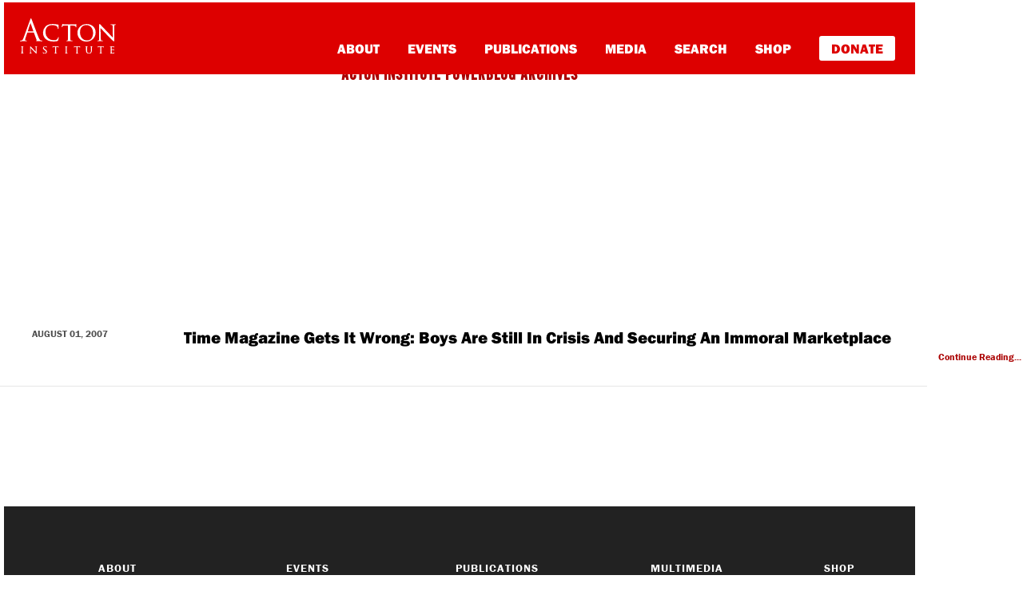

--- FILE ---
content_type: application/javascript
request_url: https://rlo.acton.org/wp-content/plugins/wp-parsely/build/loader.js?ver=ecf94842061bea03d54b
body_size: 761
content:
!function(){"use strict";var o;o=window.wp.hooks,window.wpParselyHooks=(0,o.createHooks)(),function(){var o=function(){var o;return null===(o=window.wpParselyHooks)||void 0===o?void 0:o.doAction("wpParselyOnLoad")},n=function(){var o;return null===(o=window.wpParselyHooks)||void 0===o?void 0:o.doAction("wpParselyOnReady")};if("object"==typeof window.PARSELY){if("function"!=typeof window.PARSELY.onload)window.PARSELY.onload=o;else{var e=window.PARSELY.onload;window.PARSELY.onload=function(){e&&e(),o()}}if("function"!=typeof window.PARSELY.onReady)window.PARSELY.onReady=n;else{var t=window.PARSELY.onReady;window.PARSELY.onReady=function(){t&&t(),n()}}}else window.PARSELY={onload:o,onReady:n};!0===window.wpParselyDisableAutotrack&&(window.PARSELY.autotrack=!1)}(),function(){window.wp.i18n;var o,n,e;!function(o){o.Minutes10="10m",o.Hour="1h",o.Hours2="2h",o.Hours4="4h",o.Hours24="24h",o.Days7="7d",o.Days30="30d"}(o||(o={})),function(o){o.Views="views",o.AvgEngaged="avg_engaged"}(n||(n={})),function(o){o.Author="author",o.Section="section",o.Tag="tag"}(e||(e={}));var t;void 0!==window.wpParselySiteId&&(null===(t=window.wpParselyHooks)||void 0===t||t.addAction("wpParselyOnLoad","wpParsely",(function(){return o=this,n=void 0,t=function(){var o,n,e,t;return function(o,n){var e,t,i,r={label:0,sent:function(){if(1&i[0])throw i[1];return i[1]},trys:[],ops:[]},a=Object.create(("function"==typeof Iterator?Iterator:Object).prototype);return a.next=c(0),a.throw=c(1),a.return=c(2),"function"==typeof Symbol&&(a[Symbol.iterator]=function(){return this}),a;function c(c){return function(u){return function(c){if(e)throw new TypeError("Generator is already executing.");for(;a&&(a=0,c[0]&&(r=0)),r;)try{if(e=1,t&&(i=2&c[0]?t.return:c[0]?t.throw||((i=t.return)&&i.call(t),0):t.next)&&!(i=i.call(t,c[1])).done)return i;switch(t=0,i&&(c=[2&c[0],i.value]),c[0]){case 0:case 1:i=c;break;case 4:return r.label++,{value:c[1],done:!1};case 5:r.label++,t=c[1],c=[0];continue;case 7:c=r.ops.pop(),r.trys.pop();continue;default:if(!((i=(i=r.trys).length>0&&i[i.length-1])||6!==c[0]&&2!==c[0])){r=0;continue}if(3===c[0]&&(!i||c[1]>i[0]&&c[1]<i[3])){r.label=c[1];break}if(6===c[0]&&r.label<i[1]){r.label=i[1],i=c;break}if(i&&r.label<i[2]){r.label=i[2],r.ops.push(c);break}i[2]&&r.ops.pop(),r.trys.pop();continue}c=n.call(o,r)}catch(o){c=[6,o],t=0}finally{e=i=0}if(5&c[0])throw c[1];return{value:c[0]?c[1]:void 0,done:!0}}([c,u])}}}(this,(function(i){return o=null===(t=null===(e=window.PARSELY)||void 0===e?void 0:e.config)||void 0===t?void 0:t.parsely_site_uuid,window.wpParselySiteId&&o?(n="".concat("https://api.parsely.com/v2","/profile?apikey=").concat(encodeURIComponent(window.wpParselySiteId),"&uuid=").concat(encodeURIComponent(o),"&url=").concat(encodeURIComponent(window.location.href)),[2,fetch(n)]):[2]}))},new((e=void 0)||(e=Promise))((function(i,r){function a(o){try{u(t.next(o))}catch(o){r(o)}}function c(o){try{u(t.throw(o))}catch(o){r(o)}}function u(o){var n;o.done?i(o.value):(n=o.value,n instanceof e?n:new e((function(o){o(n)}))).then(a,c)}u((t=t.apply(o,n||[])).next())}));var o,n,e,t})))}()}();